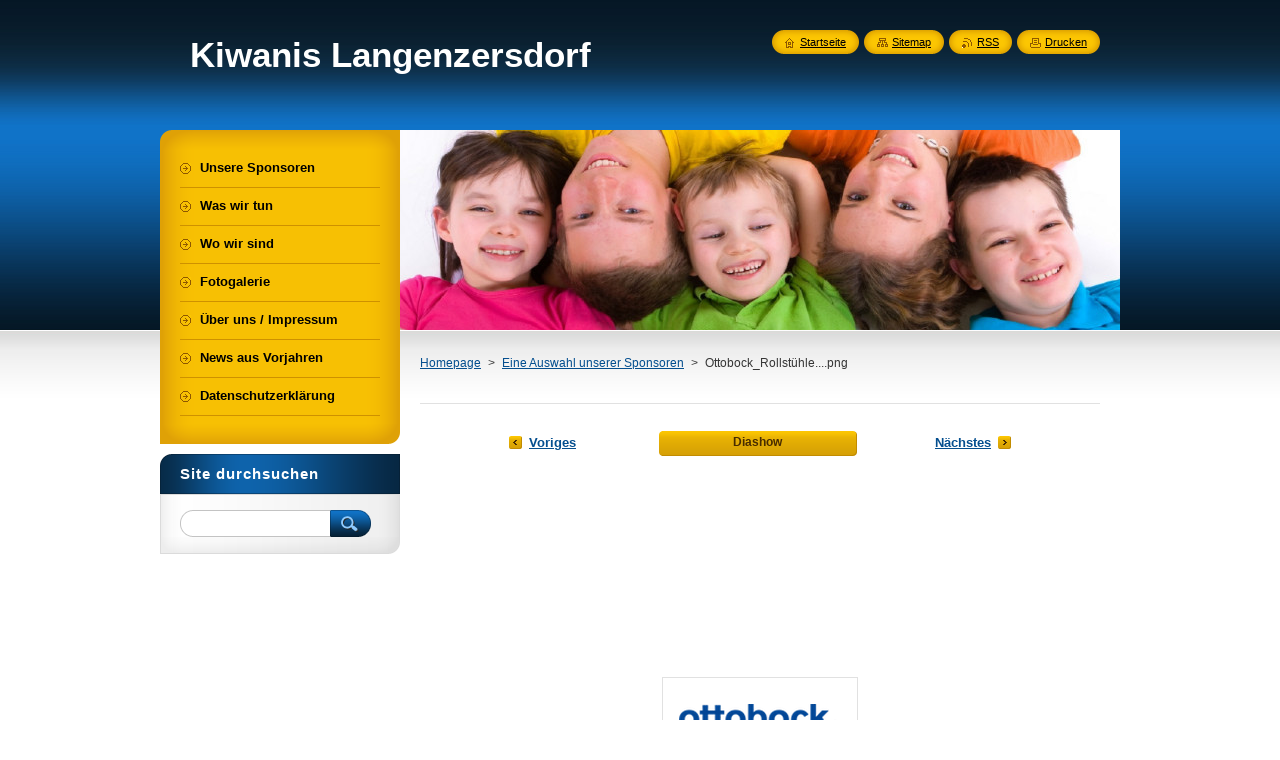

--- FILE ---
content_type: text/html; charset=UTF-8
request_url: https://www.kiwanis-langenzersdorf.com/album/unsere-sponsoren/ottobock-rollstuhle-png/
body_size: 7537
content:
<!--[if lte IE 9]><!DOCTYPE HTML PUBLIC "-//W3C//DTD HTML 4.01 Transitional//EN" "https://www.w3.org/TR/html4/loose.dtd"><![endif]-->
<!DOCTYPE html>
<!--[if IE]><html class="ie" lang="de"><![endif]-->
<!--[if gt IE 9]><!--> 
<html lang="de">
<!--<![endif]-->
    <head>
        <!--[if lt IE 8]><meta http-equiv="X-UA-Compatible" content="IE=EmulateIE7"><![endif]--><!--[if IE 8]><meta http-equiv="X-UA-Compatible" content="IE=EmulateIE8"><![endif]--><!--[if IE 9]><meta http-equiv="X-UA-Compatible" content="IE=EmulateIE9"><![endif]-->
        <base href="https://www.kiwanis-langenzersdorf.com/">
  <meta charset="utf-8">
  <meta name="description" content="">
  <meta name="keywords" content="">
  <meta name="generator" content="Webnode">
  <meta name="apple-mobile-web-app-capable" content="yes">
  <meta name="apple-mobile-web-app-status-bar-style" content="black">
  <meta name="format-detection" content="telephone=no">
    <link rel="icon" type="image/svg+xml" href="/favicon.svg" sizes="any">  <link rel="icon" type="image/svg+xml" href="/favicon16.svg" sizes="16x16">  <link rel="icon" href="/favicon.ico">  <link rel="stylesheet" href="https://www.kiwanis-langenzersdorf.com/wysiwyg/system.style.css">
<link rel="canonical" href="https://www.kiwanis-langenzersdorf.com/album/unsere-sponsoren/ottobock-rollstuhle-png/">
<script type="text/javascript">(function(i,s,o,g,r,a,m){i['GoogleAnalyticsObject']=r;i[r]=i[r]||function(){
			(i[r].q=i[r].q||[]).push(arguments)},i[r].l=1*new Date();a=s.createElement(o),
			m=s.getElementsByTagName(o)[0];a.async=1;a.src=g;m.parentNode.insertBefore(a,m)
			})(window,document,'script','//www.google-analytics.com/analytics.js','ga');ga('create', 'UA-797705-6', 'auto',{"name":"wnd_header"});ga('wnd_header.set', 'dimension1', 'W1');ga('wnd_header.set', 'anonymizeIp', true);ga('wnd_header.send', 'pageview');var pageTrackerAllTrackEvent=function(category,action,opt_label,opt_value){ga('send', 'event', category, action, opt_label, opt_value)};</script>
  <link rel="alternate" type="application/rss+xml" href="https://kiwanis-langenzersdorf.com/rss/all.xml" title="Zeige alle Artikel">
<!--[if lte IE 9]><style type="text/css">.cke_skin_webnode iframe {vertical-align: baseline !important;}</style><![endif]-->
        <title>Ottobock_Rollstühle....png :: Kiwanis Langenzersdorf</title>
        <meta name="robots" content="index, follow">
        <meta name="googlebot" content="index, follow">
        <link href="https://d11bh4d8fhuq47.cloudfront.net/_system/skins/v8/50000947/css/style.css" rel="stylesheet" type="text/css" media="screen,projection,handheld,tv">
        <link href="https://d11bh4d8fhuq47.cloudfront.net/_system/skins/v8/50000947/css/print.css" rel="stylesheet" type="text/css" media="print">
        <script type="text/javascript" src="https://d11bh4d8fhuq47.cloudfront.net/_system/skins/v8/50000947/js/functions.js"></script>
        <!--[if IE]>
            <script type="text/javascript" src="https://d11bh4d8fhuq47.cloudfront.net/_system/skins/v8/50000947/js/functions-ie.js"></script>
        <![endif]-->
        <!--[if IE 6]>
            <script type="text/javascript" src="https://d11bh4d8fhuq47.cloudfront.net/_system/skins/v8/50000947/js/png.js"></script>
            <script type="text/javascript">
                DD_belatedPNG.fix('#menuzone, #menuzoneBottom, .homepage, .sitemap, .rss, .print, .homepage span, .sitemap span, .rss span, .print span, #sidebar .boxTitle, #fulltextSearchText, #fulltextSearchButton, #leftSide .boxTitle');
            </script>
        <![endif]-->
    
				<script type="text/javascript">
				/* <![CDATA[ */
					
					if (typeof(RS_CFG) == 'undefined') RS_CFG = new Array();
					RS_CFG['staticServers'] = new Array('https://d11bh4d8fhuq47.cloudfront.net/');
					RS_CFG['skinServers'] = new Array('https://d11bh4d8fhuq47.cloudfront.net/');
					RS_CFG['filesPath'] = 'https://www.kiwanis-langenzersdorf.com/_files/';
					RS_CFG['filesAWSS3Path'] = 'https://ddf5e6d759.cbaul-cdnwnd.com/1058ea2b7a30f021de67548393a894f9/';
					RS_CFG['lbClose'] = 'Schließen';
					RS_CFG['skin'] = 'default';
					if (!RS_CFG['labels']) RS_CFG['labels'] = new Array();
					RS_CFG['systemName'] = 'Webnode';
						
					RS_CFG['responsiveLayout'] = 0;
					RS_CFG['mobileDevice'] = 0;
					RS_CFG['labels']['copyPasteSource'] = 'Mehr Infos:';
					
				/* ]]> */
				</script><style type="text/css">/* <![CDATA[ */#g9o96i39286dd {position: absolute;font-size: 13px !important;font-family: "Arial", helvetica, sans-serif !important;white-space: nowrap;z-index: 2147483647;-webkit-user-select: none;-khtml-user-select: none;-moz-user-select: none;-o-user-select: none;user-select: none;}#hpr7849bj7b {position: relative;top: -14px;}* html #hpr7849bj7b { top: -11px; }#hpr7849bj7b a { text-decoration: none !important; }#hpr7849bj7b a:hover { text-decoration: underline !important; }#gfa9cgmgajkk0 {z-index: 2147483647;display: inline-block !important;font-size: 16px;padding: 7px 59px 9px 59px;background: transparent url(https://d11bh4d8fhuq47.cloudfront.net/img/footer/footerButtonWebnodeHover.png?ph=ddf5e6d759) top left no-repeat;height: 18px;cursor: pointer;}* html #gfa9cgmgajkk0 { height: 36px; }#gfa9cgmgajkk0:hover { background: url(https://d11bh4d8fhuq47.cloudfront.net/img/footer/footerButtonWebnode.png?ph=ddf5e6d759) top left no-repeat; }#jccaffgb49 { display: none; }#i1g2if7goy {z-index: 3000;text-align: left !important;position: absolute;height: 88px;font-size: 13px !important;color: #ffffff !important;font-family: "Arial", helvetica, sans-serif !important;overflow: hidden;cursor: pointer;}#i1g2if7goy a {color: #ffffff !important;}#ibs22cq154 {color: #36322D !important;text-decoration: none !important;font-weight: bold !important;float: right;height: 31px;position: absolute;top: 19px;right: 15px;cursor: pointer;}#fop0sf75kj6i { float: right; padding-right: 27px; display: block; line-height: 31px; height: 31px; background: url(https://d11bh4d8fhuq47.cloudfront.net/img/footer/footerButton.png?ph=ddf5e6d759) top right no-repeat; white-space: nowrap; }#etkq48l7fe0255 { position: relative; left: 1px; float: left; display: block; width: 15px; height: 31px; background: url(https://d11bh4d8fhuq47.cloudfront.net/img/footer/footerButton.png?ph=ddf5e6d759) top left no-repeat; }#ibs22cq154:hover { color: #36322D !important; text-decoration: none !important; }#ibs22cq154:hover #fop0sf75kj6i { background: url(https://d11bh4d8fhuq47.cloudfront.net/img/footer/footerButtonHover.png?ph=ddf5e6d759) top right no-repeat; }#ibs22cq154:hover #etkq48l7fe0255 { background: url(https://d11bh4d8fhuq47.cloudfront.net/img/footer/footerButtonHover.png?ph=ddf5e6d759) top left no-repeat; }#fi3aj6l29 {padding-right: 11px;padding-right: 11px;float: right;height: 60px;padding-top: 18px;background: url(https://d11bh4d8fhuq47.cloudfront.net/img/footer/footerBubble.png?ph=ddf5e6d759) top right no-repeat;}#v7476e2130j0l {float: left;width: 18px;height: 78px;background: url(https://d11bh4d8fhuq47.cloudfront.net/img/footer/footerBubble.png?ph=ddf5e6d759) top left no-repeat;}* html #gfa9cgmgajkk0 { filter: progid:DXImageTransform.Microsoft.AlphaImageLoader(src='https://d11bh4d8fhuq47.cloudfront.net/img/footer/footerButtonWebnode.png?ph=ddf5e6d759'); background: transparent; }* html #gfa9cgmgajkk0:hover { filter: progid:DXImageTransform.Microsoft.AlphaImageLoader(src='https://d11bh4d8fhuq47.cloudfront.net/img/footer/footerButtonWebnodeHover.png?ph=ddf5e6d759'); background: transparent; }* html #fi3aj6l29 { height: 78px; background-image: url(https://d11bh4d8fhuq47.cloudfront.net/img/footer/footerBubbleIE6.png?ph=ddf5e6d759);  }* html #v7476e2130j0l { background-image: url(https://d11bh4d8fhuq47.cloudfront.net/img/footer/footerBubbleIE6.png?ph=ddf5e6d759);  }* html #fop0sf75kj6i { background-image: url(https://d11bh4d8fhuq47.cloudfront.net/img/footer/footerButtonIE6.png?ph=ddf5e6d759); }* html #etkq48l7fe0255 { background-image: url(https://d11bh4d8fhuq47.cloudfront.net/img/footer/footerButtonIE6.png?ph=ddf5e6d759); }* html #ibs22cq154:hover #rbcGrSigTryButtonRight { background-image: url(https://d11bh4d8fhuq47.cloudfront.net/img/footer/footerButtonHoverIE6.png?ph=ddf5e6d759);  }* html #ibs22cq154:hover #rbcGrSigTryButtonLeft { background-image: url(https://d11bh4d8fhuq47.cloudfront.net/img/footer/footerButtonHoverIE6.png?ph=ddf5e6d759);  }/* ]]> */</style><script type="text/javascript" src="https://d11bh4d8fhuq47.cloudfront.net/_system/client/js/compressed/frontend.package.1-3-108.js?ph=ddf5e6d759"></script><style type="text/css">#content .diskuze label.postTextLabel {display: inherit !important;}</style></head>
    <body>
    <div id="siteBg">
        <div id="site">
            
            <!-- HEADER -->
            <div id="header">
                <div id="logozone">
                    <div id="logo"><a href="home/" title="Zur Startseite "><span id="rbcSystemIdentifierLogo">Kiwanis Langenzersdorf</span></a></div>                    <p id="moto"><span id="rbcCompanySlogan" class="rbcNoStyleSpan"></span></p>
                </div>
            </div>
            <!-- /HEADER -->

            <div class="cleaner"><!-- / --></div>

            <!-- MAIN -->
            <div id="mainWide">
                <div id="mainContent">

                    <div id="contentRow">
                        <!-- ILLUSTRATION -->
                        <div id="illustration">
                            <img src="https://ddf5e6d759.cbaul-cdnwnd.com/1058ea2b7a30f021de67548393a894f9/200001358-e63d3e63d4/50000000.jpg?ph=ddf5e6d759" width="720" height="200" alt="">                        </div>
                        <!-- /ILLUSTRATION -->

                        <div class="cleaner"><!-- / --></div>

                        <!-- CONTENT -->
                        <div id="content">

                            <!-- NAVIGATOR -->
                            <div id="pageNavigator" class="rbcContentBlock">        <div id="navizone" class="navigator">                       <a class="navFirstPage" href="/home/">Homepage</a>      <span><span> &gt; </span></span>          <a href="unsere-sponsoren/">Eine Auswahl unserer Sponsoren</a>      <span><span> &gt; </span></span>          <span id="navCurrentPage">Ottobock_Rollstühle....png</span>               </div>              <div class="cleaner"><!-- / --></div>        </div>                            <!-- /NAVIGATOR -->

                            <div class="cleaner"><!-- / --></div>

                            



		
		           
      <div class="box">
        <div class="boxTitle"><h1></h1></div>
        <div class="boxContent">

            <div class="photofull">  
                              
              <div class="pagination">
  		        	<table><tr><td class="before">
  						   	
	
			<a class="prev" title="Voriges" href="/album/unsere-sponsoren/ottakringer-png/" onclick="RubicusFrontendIns.showPhotogalleryImage(this.href);">Voriges</a>

		
                </td><td class="control">
  	               <a id="slideshowControl" onclick="RubicusFrontendIns.startSlideshow(); return(false);" onmouseover="this.className='enableControl hover'" onmouseout="this.className='enableControl'" title="Startet die Diashow">
  	                 <span>Diashow</span>
  	               </a>
  	               <script type="text/javascript"> if ( RubicusFrontendIns.isPhotogalleryAjaxMode() ) { document.getElementById('slideshowControl').className = "enableControl"; } </script>
                </td><td class="after">
                 	

      <a class="next" title="Nächstes" href="/album/unsere-sponsoren/pc-consult-2000-jpg/" onclick="RubicusFrontendIns.showPhotogalleryImage(this.href);">Nächstes</a>

		
                </td></tr></table>
              </div>								
  									
  						<div class="cleaner"><!-- / --></div>
                                                        
  						<span class="image"><span>
  						  <a href="/images/200001007-e83f8e93a1-public/Ottobock_Rollst%C3%BChle....png?s3=1" onclick="return !window.open(this.href);" title="Die Seite wird in einem neuen Fenster angezeigt.">
                  <img src="https://ddf5e6d759.cbaul-cdnwnd.com/1058ea2b7a30f021de67548393a894f9/system_preview_detail_200001007-e83f8e93a1-public/Ottobock_Rollstühle....png" width="192" height="74" alt="" onload="RubicusFrontendIns.startSlideshowInterval();">
                </a>
              </span></span>
  									
  						<div class="cleaner"><!-- / --></div>
  									             
  						
  									             
  						<div class="cleaner"><!-- / --></div>
  							
  						<div class="back"><a href="unsere-sponsoren/">Zurück</a></div>
              					
            </div>                
                        
        </div>
      </div>     						

		
			
      <div class="cleaner"><!-- / --></div>

		
			<script type="text/javascript">
			RubicusFrontendIns.setNextPhotogalleryImage('/album/unsere-sponsoren/pc-consult-2000-jpg/');
			RubicusFrontendIns.setPreviousPhotogalleryImage('/album/unsere-sponsoren/ottakringer-png/');
			</script>
			
                            <div class="cleaner"><!-- / --></div>

                        </div>
                        <!-- /CONTENT -->
                    </div>

                    <!-- SIDEBAR -->
                    <div id="sidebar">
   
                        <!-- MENU -->
                        


      <div id="menuzone">
        <div id="menuzoneBottom">
            <div id="menuzoneContent">


		<ul class="menu">
	<li class="first">
  
      <a href="/unsere-sponsoren/">
    
      <span>Unsere Sponsoren</span>
      
  </a>
  
  </li>
	<li>
  
      <a href="/waswirtun/">
    
      <span>Was wir tun</span>
      
  </a>
  
  </li>
	<li>
  
      <a href="/wowirsind/">
    
      <span>Wo wir sind</span>
      
  </a>
  
  </li>
	<li>
  
      <a href="/fotogalerie/">
    
      <span>Fotogalerie</span>
      
  </a>
  
  </li>
	<li>
  
      <a href="/ueberuns/">
    
      <span>Über uns  / Impressum</span>
      
  </a>
  
  </li>
	<li>
  
      <a href="/nachlese/">
    
      <span>News aus Vorjahren</span>
      
  </a>
  
  </li>
	<li class="last">
  
      <a href="/datenschutzerklarung/">
    
      <span>Datenschutzerklärung</span>
      
  </a>
  
  </li>
</ul>

            </div>
         </div>
      </div>

					
                        <!-- /MENU -->

                        <div class="cleaner"><!-- / --></div>

                        <!-- SEARCH -->
                        

		  <div class="box ">
        <div class="boxTitle"><h2>Site durchsuchen</h2></div>
        <div class="boxContentBorder"><div class="boxContent">

		<form action="/search/" method="get" id="fulltextSearch">
        
        <input type="text" name="text" id="fulltextSearchText">
        <input id="fulltextSearchButton" type="image" src="https://d11bh4d8fhuq47.cloudfront.net/_system/skins/v8/50000947/img/search_btn.png" title="Suchen">
        <div class="cleaner"><!-- / --></div> 

		</form>

       </div></div>
      </div>

		                        <!-- /SEARCH -->

                        <div class="cleaner"><!-- / --></div>

                        <!-- CONTACT -->
                        			
                        <!-- /CONTACT -->

                        <div class="cleaner"><!-- / --></div>

                        
                        
                        <div class="cleaner"><!-- / --></div>

                    </div>
                    <!-- /SIDEBAR -->

                    <hr class="cleaner">

                </div><!-- mainContent -->

            </div>
            <!-- MAIN -->        
            
            <!-- FOOTER -->
            <div id="footer">
                <div id="footerContent">
                    <div id="footerLeft">
                        <span id="rbcFooterText" class="rbcNoStyleSpan">© Kiwanis Club Langenzersdorf</span>                    </div>
                    <div id="footerRight">
                        <span class="rbcSignatureText"><a href="https://de.webnode.com?utm_source=text&amp;utm_medium=footer&amp;utm_campaign=free1" rel="nofollow">Erstellen Sie Ihre Website gratis!</a><a id="gfa9cgmgajkk0" href="https://de.webnode.com?utm_source=button&amp;utm_medium=footer&amp;utm_campaign=free1" rel="nofollow"><span id="jccaffgb49">Webnode</span></a></span>                    </div>
                </div>
            </div>
            <!-- /FOOTER -->
          
            <!-- LANG -->
            <div id="lang">
                <div id="languageSelect"></div>			
            </div>
            <!-- /LANG -->
            
            <!-- LINKS -->
            <div id="link">
                <span class="homepage"><span><a href="home/" title="Zur Startseite ">Startseite</a></span></span>
                <span class="sitemap"><span><a href="/sitemap/" title="Zur Sitemap">Sitemap</a></span></span>
                <span class="rss"><span><a href="/rss/" title="RSS Feeds">RSS</a></span></span>
                <span class="print"><span><a href="#" onclick="window.print(); return false;" title="Seite drucken">Drucken</a></span></span>
            </div>
            <!-- /LINKS -->
           

        </div>
        <div class="cleaner"><!-- / --></div>
    </div>

    <script type="text/javascript">
    /* <![CDATA[ */

        RubicusFrontendIns.addObserver
	({
            onContentChange: function ()
            {
            	setContentSize();                
            },

            onStartSlideshow: function()
            {
                $('slideshowControl').innerHTML	= '<span>Anhalten<'+'/span>';
		$('slideshowControl').title = 'Diashow anhalten';
		$('slideshowControl').onclick = RubicusFrontendIns.stopSlideshow.bind(RubicusFrontendIns);
            },

            onStopSlideshow: function()
            {
                $('slideshowControl').innerHTML	= '<span>Diashow<'+'/span>';
		$('slideshowControl').title = 'Startet die Diashow';
		$('slideshowControl').onclick = RubicusFrontendIns.startSlideshow.bind(RubicusFrontendIns);
            },

            onShowImage: function()
            {
                if (RubicusFrontendIns.isSlideshowMode())
		{
                    $('slideshowControl').innerHTML = '<span>Anhalten<'+'/span>';
                    $('slideshowControl').title	= 'Diashow anhalten';
                    $('slideshowControl').onclick = RubicusFrontendIns.stopSlideshow.bind(RubicusFrontendIns);
		}
                setContentSize();
            }
	});

        if (!$('detailScript'))
        {
            window.onload = setContentSize;
        }
        document.body.onresize = setContentSize;
        window.onresize = setContentSize;

        RubicusFrontendIns.addFileToPreload('https://d11bh4d8fhuq47.cloudfront.net/_system/skins/v8/50000947/img/loading.gif');

    /* ]]> */
    </script>

  <div id="rbcFooterHtml"></div><div style="display: none;" id="g9o96i39286dd"><span id="hpr7849bj7b">&nbsp;</span></div><div id="i1g2if7goy" style="display: none;"><a href="https://de.webnode.com?utm_source=window&amp;utm_medium=footer&amp;utm_campaign=free1" rel="nofollow"><div id="v7476e2130j0l"><!-- / --></div><div id="fi3aj6l29"><div><strong id="jln5b72">Ihre eigene kostenlose Website!</strong><br /><span id="be550d42s4p">Ihre moderne Website in 5 Minuten</span></div><span id="ibs22cq154"><span id="etkq48l7fe0255"><!-- / --></span><span id="fop0sf75kj6i">Ausprobieren</span></span></div></a></div><script type="text/javascript">/* <![CDATA[ */var a24b0cb8h9o = {sig: $('g9o96i39286dd'),prefix: $('hpr7849bj7b'),btn : $('gfa9cgmgajkk0'),win : $('i1g2if7goy'),winLeft : $('v7476e2130j0l'),winLeftT : $('hnkpsv1n'),winLeftB : $('gc8b0eb954'),winRght : $('fi3aj6l29'),winRghtT : $('hpq4n23a7ga67'),winRghtB : $('hfccf917l'),tryBtn : $('ibs22cq154'),tryLeft : $('etkq48l7fe0255'),tryRght : $('fop0sf75kj6i'),text : $('be550d42s4p'),title : $('jln5b72')};a24b0cb8h9o.sig.appendChild(a24b0cb8h9o.btn);var gkhk22333i97=0,a567bik3a=0,llb3b2b6896=0,emk80km8j1a,gik6ee7526=$$('.rbcSignatureText')[0],f7bg2ng2=false,d6jkmm94;function f242j4g4ihc0d7(){if (!f7bg2ng2 && pageTrackerAllTrackEvent){pageTrackerAllTrackEvent('Signature','Window show - web',a24b0cb8h9o.sig.getElementsByTagName('a')[0].innerHTML);f7bg2ng2=true;}a24b0cb8h9o.win.show();llb3b2b6896=a24b0cb8h9o.tryLeft.offsetWidth+a24b0cb8h9o.tryRght.offsetWidth+1;a24b0cb8h9o.tryBtn.style.width=parseInt(llb3b2b6896)+'px';a24b0cb8h9o.text.parentNode.style.width = '';a24b0cb8h9o.winRght.style.width=parseInt(20+llb3b2b6896+Math.max(a24b0cb8h9o.text.offsetWidth,a24b0cb8h9o.title.offsetWidth))+'px';a24b0cb8h9o.win.style.width=parseInt(a24b0cb8h9o.winLeft.offsetWidth+a24b0cb8h9o.winRght.offsetWidth)+'px';var wl=a24b0cb8h9o.sig.offsetLeft+a24b0cb8h9o.btn.offsetLeft+a24b0cb8h9o.btn.offsetWidth-a24b0cb8h9o.win.offsetWidth+12;if (wl<10){wl=10;}a24b0cb8h9o.win.style.left=parseInt(wl)+'px';a24b0cb8h9o.win.style.top=parseInt(a567bik3a-a24b0cb8h9o.win.offsetHeight)+'px';clearTimeout(emk80km8j1a);}function f2pfh943ll(){emk80km8j1a=setTimeout('a24b0cb8h9o.win.hide()',1000);}function i6cfhja4nj1f(){var ph = RubicusFrontendIns.photoDetailHandler.lightboxFixed?document.getElementsByTagName('body')[0].offsetHeight/2:RubicusFrontendIns.getPageSize().pageHeight;a24b0cb8h9o.sig.show();gkhk22333i97=0;a567bik3a=0;if (gik6ee7526&&gik6ee7526.offsetParent){var obj=gik6ee7526;do{gkhk22333i97+=obj.offsetLeft;a567bik3a+=obj.offsetTop;} while (obj = obj.offsetParent);}if ($('rbcFooterText')){a24b0cb8h9o.sig.style.color = $('rbcFooterText').getStyle('color');a24b0cb8h9o.sig.getElementsByTagName('a')[0].style.color = $('rbcFooterText').getStyle('color');}a24b0cb8h9o.sig.style.width=parseInt(a24b0cb8h9o.prefix.offsetWidth+a24b0cb8h9o.btn.offsetWidth)+'px';if (gkhk22333i97<0||gkhk22333i97>document.body.offsetWidth){gkhk22333i97=(document.body.offsetWidth-a24b0cb8h9o.sig.offsetWidth)/2;}if (gkhk22333i97>(document.body.offsetWidth*0.55)){a24b0cb8h9o.sig.style.left=parseInt(gkhk22333i97+(gik6ee7526?gik6ee7526.offsetWidth:0)-a24b0cb8h9o.sig.offsetWidth)+'px';}else{a24b0cb8h9o.sig.style.left=parseInt(gkhk22333i97)+'px';}if (a567bik3a<=0 || RubicusFrontendIns.photoDetailHandler.lightboxFixed){a567bik3a=ph-5-a24b0cb8h9o.sig.offsetHeight;}a24b0cb8h9o.sig.style.top=parseInt(a567bik3a-5)+'px';}function ibdo0nibk45(){if (d6jkmm94){clearTimeout(d6jkmm94);}d6jkmm94 = setTimeout('i6cfhja4nj1f()', 10);}Event.observe(window,'load',function(){if (a24b0cb8h9o.win&&a24b0cb8h9o.btn){if (gik6ee7526){if (gik6ee7526.getElementsByTagName("a").length > 0){a24b0cb8h9o.prefix.innerHTML = gik6ee7526.innerHTML + '&nbsp;';}else{a24b0cb8h9o.prefix.innerHTML = '<a href="https://de.webnode.com?utm_source=text&amp;utm_medium=footer&amp;utm_content=de-web-0&amp;utm_campaign=signature" rel="nofollow">'+gik6ee7526.innerHTML + '</a>&nbsp;';}gik6ee7526.style.visibility='hidden';}else{if (pageTrackerAllTrackEvent){pageTrackerAllTrackEvent('Signature','Missing rbcSignatureText','www.kiwanis-langenzersdorf.com');}}i6cfhja4nj1f();setTimeout(i6cfhja4nj1f, 500);setTimeout(i6cfhja4nj1f, 1000);setTimeout(i6cfhja4nj1f, 5000);Event.observe(a24b0cb8h9o.btn,'mouseover',f242j4g4ihc0d7);Event.observe(a24b0cb8h9o.win,'mouseover',f242j4g4ihc0d7);Event.observe(a24b0cb8h9o.btn,'mouseout',f2pfh943ll);Event.observe(a24b0cb8h9o.win,'mouseout',f2pfh943ll);Event.observe(a24b0cb8h9o.win,'click',function(){if (pageTrackerAllTrackEvent){pageTrackerAllTrackEvent('Signature','Window click - web','Ihre eigene kostenlose Website!',0);}document/*hmqqadk*/.location.href='https://de.webnode.com?utm_source=window&utm_medium=footer&utm_content=de-web-0&utm_campaign=signature';});Event.observe(window, 'resize', ibdo0nibk45);Event.observe(document.body, 'resize', ibdo0nibk45);RubicusFrontendIns.addObserver({onResize: ibdo0nibk45});RubicusFrontendIns.addObserver({onContentChange: ibdo0nibk45});RubicusFrontendIns.addObserver({onLightboxUpdate: i6cfhja4nj1f});Event.observe(a24b0cb8h9o.btn, 'click', function(){if (pageTrackerAllTrackEvent){pageTrackerAllTrackEvent('Signature','Button click - web',a24b0cb8h9o.sig.getElementsByTagName('a')[0].innerHTML);}});Event.observe(a24b0cb8h9o.tryBtn, 'click', function(){if (pageTrackerAllTrackEvent){pageTrackerAllTrackEvent('Signature','Try Button click - web','Ihre eigene kostenlose Website!',0);}});}});RubicusFrontendIns.addFileToPreload('https://d11bh4d8fhuq47.cloudfront.net/img/footer/footerButtonWebnode.png?ph=ddf5e6d759');RubicusFrontendIns.addFileToPreload('https://d11bh4d8fhuq47.cloudfront.net/img/footer/footerButton.png?ph=ddf5e6d759');RubicusFrontendIns.addFileToPreload('https://d11bh4d8fhuq47.cloudfront.net/img/footer/footerButtonHover.png?ph=ddf5e6d759');RubicusFrontendIns.addFileToPreload('https://d11bh4d8fhuq47.cloudfront.net/img/footer/footerBubble.png?ph=ddf5e6d759');if (Prototype.Browser.IE){RubicusFrontendIns.addFileToPreload('https://d11bh4d8fhuq47.cloudfront.net/img/footer/footerBubbleIE6.png?ph=ddf5e6d759');RubicusFrontendIns.addFileToPreload('https://d11bh4d8fhuq47.cloudfront.net/img/footer/footerButtonHoverIE6.png?ph=ddf5e6d759');}RubicusFrontendIns.copyLink = 'https://de.webnode.com';RS_CFG['labels']['copyPasteBackLink'] = 'Erstellen Sie Ihre eigene kostenlose Webseite:';/* ]]> */</script><script type="text/javascript">var keenTrackerCmsTrackEvent=function(id){if(typeof _jsTracker=="undefined" || !_jsTracker){return false;};try{var name=_keenEvents[id];var keenEvent={user:{u:_keenData.u,p:_keenData.p,lc:_keenData.lc,t:_keenData.t},action:{identifier:id,name:name,category:'cms',platform:'WND1',version:'2.1.157'},browser:{url:location.href,ua:navigator.userAgent,referer_url:document.referrer,resolution:screen.width+'x'+screen.height,ip:'3.22.41.16'}};_jsTracker.jsonpSubmit('PROD',keenEvent,function(err,res){});}catch(err){console.log(err)};};</script></body>
</html>

